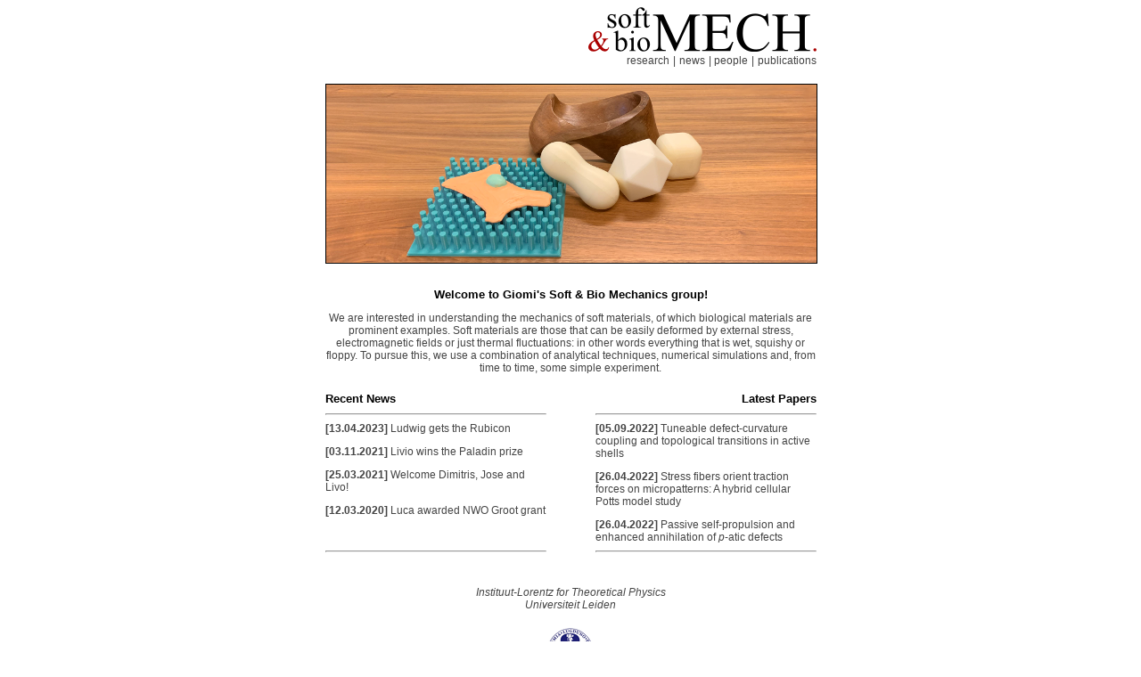

--- FILE ---
content_type: text/html; charset=UTF-8
request_url: https://homes.lorentz.leidenuniv.nl/~giomi/
body_size: 4523
content:
<html>
<head><title>Luca Giomi's Soft and Bio Mechanics Home Page</title>

<link rel="stylesheet" type="text/css" href="giomistyle.css">

<script type="text/javascript">
    var image1 = new Image()
    image1.src = "img/banner_fig1.png"
	
    var image2 = new Image()
    image2.src = "img/banner_fig2.png"
	
    var image3 = new Image()
    image3.src = "img/banner_fig3.png"
	
    var image4 = new Image()
    image4.src = "img/banner_fig4.png"
	
    var image5 = new Image()
    image5.src = "img/banner_fig5.png"
	
    var image6 = new Image()
    image6.src = "img/banner_fig6.png"

    var image7 = new Image()
    image7.src = "img/banner_fig7.png"

    var image8 = new Image()
    image8.src = "img/banner_fig8.png"
	
    var image9 = new Image()
    image9.src = "img/banner_fig9.png"
	
    var image10 = new Image()
    image10.src = "img/banner_fig10.png"
</script>

</head>

<body>
<div align="center">

<table height="100%" width="35%" cellpadding="0" cellspacing="0" border="0">
  
	<tr>
		<td colspan="3">
			<div align="right"><img src="img/logo_big.png" alt="Luca Giomi"></div>
		</td>
	</tr>
  
	<tr>
    	<td colspan="3">
    		<div align="right">
      			<a href="research.htm">research</a> <p style="display:inline";>|</p> <a href="news.htm">news</a> <p p style="display:inline";> | </p> <a href="people.htm">people</a> <p style="display:inline";>|</p> <a href="publications.htm">publications</a> 
    		</div> 
		</td>	
	</tr>
  
	<tr>
		<td colspan="3">
			<br>
			<div align="center"><img src="img/banner_fig10.png" name="slide" style="border:1px solid black;">	
  			<script type="text/javascript">
      			var step = 10
      			function slideit() {
         			document.images["slide"].src = eval("image" + step + ".src")
         			if (step > 0)
              			step--
         			else
              			step = 10
              			setTimeout("slideit()", 5000)
        			}
      			slideit()
			</script>
			</div>
		</td>
	</tr>
  	
	<tr>
		<td colspan="3">
			<br>
			<div align="center">
				
				<h1>Welcome to Giomi's Soft &amp; Bio Mechanics group!</h1>
			
				<p>We are interested in understanding the mechanics of soft materials, of which biological materials are prominent examples. 
			    Soft materials are those that can be easily deformed by external stress, electromagnetic fields or just thermal fluctuations: 
			    in other words everything that is wet, squishy or floppy. To pursue this, we use a combination of analytical techniques, numerical 
				simulations and, from time to time, some simple experiment.</p>
				
			</div> 
  		</td>
	</tr>
  
	<tr>
		<td colspan="3" height="20px">
			&nbsp;
		</td>
	</tr>
  
	<tr valign="middle">
		<td width="45%">
			<h1>Recent News</h1>
      		<hr>
		</td>
		<td width="10%">
			&nbsp;
		</td>
   		<td width="45%"><div align="right">
			<h1>Latest Papers</h1>
			<hr>
		</td>
      </td>
	</tr>
	
 	<tr valign="top">
		<td>
			<p><b>[13.04.2023]</b> <a href="news.htm#news27">Ludwig gets the Rubicon</a></p>
			<p><b>[03.11.2021]</b> <a href="news.htm#news26">Livio wins the Paladin prize</a></p>
			<p><b>[25.03.2021]</b> <a href="news.htm#news25">Welcome Dimitris, Jose and Livo!</a></p>
			<p><b>[12.03.2020]</b> <a href="news.htm#news24">Luca awarded NWO Groot grant</a></p>
      	</td> 
      	<td>
			&nbsp;
		</td>
		<td>
			<p><b>[05.09.2022]</b> <a href="https://arxiv.org/abs/2205.06805">Tuneable defect-curvature coupling and topological transitions in active shells</a></p> 
			<p><b>[26.04.2022]</b> <a href="https://doi.org/10.1101/2022.04.18.488715">Stress fibers orient traction forces on micropatterns: A hybrid cellular Potts model study</a></p> 
			<p><b>[26.04.2022]</b> <a href="https://arxiv.org/abs/2203.06170">Passive self-propulsion and enhanced annihilation of <i>p</i>-atic defects</a></p> 
	</tr>	

	<tr>
		<td>
			<hr>	
		</td>	
		<td>
			&nbsp;
		</td>
		<td>
			<hr>
		</td>
	</tr>	
	
	<tr>
    	<td colspan="3">
			<div align="center">
				<br>
    			<p><i>Instituut-Lorentz for Theoretical Physics<br>Universiteit Leiden</i></p>
    	</td> 
	</tr>
	
	<tr>
    	<td colspan="3">
    		<div align="center">
			 	<br>
				<img src="img/leiden_logo_blue.png">
			</div>
		</td>
	</tr>

</table>

</div>

<script>
  (function(i,s,o,g,r,a,m){i['GoogleAnalyticsObject']=r;i[r]=i[r]||function(){
  (i[r].q=i[r].q||[]).push(arguments)},i[r].l=1*new Date();a=s.createElement(o),
  m=s.getElementsByTagName(o)[0];a.async=1;a.src=g;m.parentNode.insertBefore(a,m)
  })(window,document,'script','//www.google-analytics.com/analytics.js','ga');

  ga('create', 'UA-55735015-1', 'auto');
  ga('send', 'pageview');

</script>

</body>
</html>


--- FILE ---
content_type: text/css
request_url: https://homes.lorentz.leidenuniv.nl/~giomi/giomistyle.css
body_size: 1212
content:
p {
  color: #444444;
  font-family: sans-serif;
  font-size: 12px;
}

p.inline {
  display: inline;	
  color: #444444;
  font-family: sans-serif;
  font-size: 12px;
}

b {
  font-weight: bolder;
}

em {
  color: darkred;
}

h1 {
  color: black;
  font-family: sans-serif;
  font-size: 13px;
  font-weight: bolder;
}

h2 {
  color: dimgray;
  font-family: sans-serif;
  font-size: 12px;
  font-weight: bolder;
}

h3 {
  color: #444444;
  font-style: italic;
  font-family: sans-serif;
  font-size: 13px;
}

a:link{ 
  color: #444444;
  text-decoration: none;
  font-family: sans-serif; 
  font-size: 12px;
}

a:visited{ 
  color: #444444;
  text-decoration: none;
  font-family: sans-serif;
  font-size: 12px; 
}

a:hover{ 
  color: orange;
  text-decoration: none;
  font-family: sans-serif;
  font-size: 12px;
}

a.paper:link{ 
  color: darkred;
  text-decoration: none;
  font-family: sans-serif; 
  font-size: 12px;
}

a.paper:visited{ 
  color: darkred;
  text-decoration: none;
  font-family: sans-serif;
  font-size: 12px; 
}

a.paper:hover{ 
  color: orange;
  text-decoration: none;
  font-family: sans-serif;
  font-size: 12px;
}

a.small:link{ 
  color: black;
  text-decoration: none;
  font-family: sans-serif; 
  font-size: 11px;
}
	
a.small:visited{ 
  color: black;
  text-decoration: none;
  font-family: sans-serif;
  font-size: 11px; 
}

a.small:hover{ 
  color: orange;
  text-decoration: none;
  font-family: sans-serif;
  font-size: 11px;
}

--- FILE ---
content_type: text/plain
request_url: https://www.google-analytics.com/j/collect?v=1&_v=j102&a=1634498378&t=pageview&_s=1&dl=https%3A%2F%2Fhomes.lorentz.leidenuniv.nl%2F~giomi%2F&ul=en-us%40posix&dt=Luca%20Giomi%27s%20Soft%20and%20Bio%20Mechanics%20Home%20Page&sr=1280x720&vp=1280x720&_u=IEBAAEABAAAAACAAI~&jid=1235864963&gjid=1463462911&cid=627608567.1769433039&tid=UA-55735015-1&_gid=1634371706.1769433039&_r=1&_slc=1&z=639925980
body_size: -454
content:
2,cG-KDPXVZ51DS